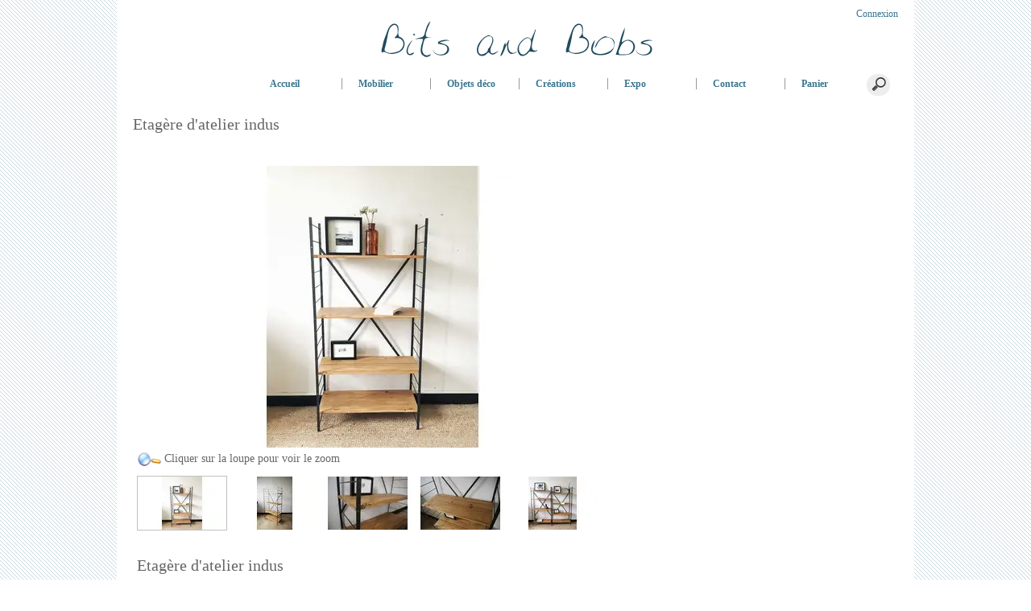

--- FILE ---
content_type: text/html; charset=UTF-8
request_url: https://www.bitsandbobs.fr/Etagere-d-atelier-indus-cbaaaaoDa.asp
body_size: 11887
content:
<!doctype html>
<html lang="fr" dir="ltr">
<head>
<meta charset="utf-8"/>
<meta http-equiv="Content-Type" content="text/html; charset=utf-8"/>
<meta name="verify-v1" content="8X_d0dSD1AwBq4KihmxlWA4FMd2BQX4xpjoPfl17Bn4"/>
<meta name="google-site-verification" content="8X_d0dSD1AwBq4KihmxlWA4FMd2BQX4xpjoPfl17Bn4"/>
<title>Etag&#232;re d&#39;atelier indus</title>
<meta name="DESCRIPTION" content="Etag&#232;re d&#39;atelier indus,Vente en ligne d&#39;objets et mobilier vintage, cr&#233;ations handmade, d&#233;coration d&#39;int&#233;rieur"/>
<meta name="KEYWORDS" content="Etag&#232;re d&#39;atelier indus,Bits and Bobs - Bitsandbobs - Brocante - Brocante en ligne &#8211; e-brocante - caen &#8211; cl&#233;cy - clecy - vintage - scandinave - r&#233;tro - recycler - r&#233;nover - restaurer - ancien - chiner - chin&#233; &#8211; chiner en ligne - bibelot - objet - d&#233;co &#8211; d&#233;co vintage - s&#233;lection - collection - antiquit&#233; - design - mobilier - meubles - lampes - luminaires - d&#233;tournement - int&#233;rieur - d&#233;tourn&#233; - &#233;cologique - tr&#233;sor - maison - souvenir - pass&#233; - rotin - rattan - osier - bambou - su&#233;dois - nordique - british - anglais - shabby - chic - shabby chic - fleur - floral - laine - palette - bois - led - filament - edison - origami - industriel - loft - commode - lit - table - armoire - &#233;tag&#232;re - cr&#233;ation - restaur&#233; - jouets anciens - vieux - vaisselle - chevet - patin&#233; - patine - ancienne - dame jeanne - bocaux - Console - Table d&#39;appoint - Table basse - Desserte - Table de salle &#224; manger - Table gigogne - Table de chevet - Armoire - Meuble bar - Biblioth&#232;que - Buffet &#8211; Coffre - Malle - Caisse de rangement - Commode - Chiffonnier - Enfilade - &#201;tabli - &#201;tag&#232;res - Escabeau - Meuble de m&#233;tier - Comptoir - Travailleuse - Couturi&#232;re - Vitrine - Bureau - Coiffeuse - Meuble secr&#233;taire - Fauteuil - Chauffeuse - Rocking-chair - Banc - Canap&#233; - Banquette - Chaise &#8211; Tabouret - Pouf - Ottoman - Lampe de table - Lampe articul&#233;e - Jielde - Lampe - Applique - Suspension - Plafonnier - Lustre - Lampadaire - Projecteur - Barbier - Triptyque - Biseaut&#233; &#8211; Rotin - Soleil - Sorci&#232;re - V&#233;nitien - Art D&#233;co - Scandinave - Cloche - Globe de mari&#233;e &#8211; Bocal - Flacon - Siphon - Cendrier - Dame-jeanne - Bonbonne - Fronton - Porte ancienne - Juju hat - Paravent &#8211; Plaque - Enseigne - Lettre - Horloge - Pendule - Vase - C&#233;ramique - Ventilateur - Assiettes &#8211; Bol - Mug - Tasse - Balance ancienne &#8211; Bouteille - Carafe - Pichet - Bonbonni&#232;re - Bougeoir - Chandelier &#8211; Coupelle - Ramequin - Coquetier - Plateau - Plat - Saladier - Pot en c&#233;ramique - Seau &#224; glace &#8211; Th&#233;i&#232;re - Cafeti&#232;re - Bouilloire - Verre - Globe terrestre - Carte g&#233;ographique - Machine &#224; &#233;crire - vintage - Maquette - Objet de curiosit&#233; &#8211; Cabinet de curiosit&#233;s- Panier - Corbeille &#224; papier - Pat&#232;re - Portemanteau &#8211; Perroquet - Porte-bouteille - Porte-parapluie - Porte-revue - Porte-vinyle - Valise - Bo&#238;te &#224; chapeau - Mobilier de jardin &#8211; Berceau - Couffin - Lit - Bureau - pupitre - Coffre de rangement - Cheval &#224; bascule - Jouet ancien - Tableau &#8211; Tricycle &#8211; Trottinette -"/>
<meta name="ABSTRACT" content="Etag&#232;re d&#39;atelier indus,Vente en ligne d&#39;objets et mobilier vintage, cr&#233;ations handmade, d&#233;coration d&#39;int&#233;rieur"/>
<meta name="AUTHOR" content="www.kingeshop.com"/>
<meta name="COPYRIGHT" content="Copyright (c) by KingEshop"/>
<meta name="language" content="fr"/>
<meta name="ROBOTS" content="INDEX, FOLLOW"/>
<meta name="REVISIT-AFTER" content="1 DAYS"/>
<meta name="IDENTIFIER-URL" content="https://www.bitsandbobs.fr"/>
<meta name="SUBJECT" content="Etag&#232;re d&#39;atelier indus,Vente en ligne d&#39;objets et mobilier vintage, cr&#233;ations handmade, d&#233;coration d&#39;int&#233;rieur"/>
<meta name="PUBLISHER" content="KingEshop - Copyright by https://www.kingeshop.com"/>
<meta name="LOCATION" content="France,FRANCE"/>
<meta name="RATING" content="GENERAL"/>
<meta name="GENERATOR" content="KingEshop - Copyright by https://www.kingeshop.com"/>
<meta name="RESOURCE-TYPE" content="DOCUMENT"/>
<meta name="DISTRIBUTION" content="GLOBAL"/>
<meta name="viewport" content="width=device-width,minimum-scale=1.0,maximum-scale=5.0,user-scalable=yes" />


<script src="scr_grl/_client_jquery_tout_2021_04_13.js"></script>

<link rel="stylesheet" href="css_grl/S0091-01.ltr.a9236e60e6e31f0534486c374e69de5c.css?xxx=43b28c9316fe0b98820e813db83773bd" type="text/css" media="screen" />

<script type="text/javascript">
document.cookie = "uno=8f66eea5de5349e2a536e80511e93a99";
var global_xShowHistory_alert_history_vide               = 'Aucun produit n&#42892;a &#233;t&#233; encore visit&#233;';
var global_xShowCart_url_cart                            = 'https://www.bitsandbobs.fr/Panier-d-achat-ceaaaaoDa.asp';
var global_cfg_categories_xxx_gauche_horizontal_droite   = 2;
var global_dir                                           = 'ltr';
var global_xCheckCommentsForm_alert_no                   = 'SVP, &#233;crivez un commentaire';
var global_xCheckCommentsForm_alert_yes                  = 'Votre commentaire sera visible prochainement. Merci.';
var global_window_width                                  = $(window).width();
var global_modeleid                                      = 'S0091-01';
var global_cfg_nombre_colonnes_pied                      = 1;
var global_alert_svp_attendez                            = 'SVP, attendez';
var global_xShowHideCommentsProduct_text_1               = 'Lire ou &#233;crire un commentaire';
var global_xShowHideCommentsProduct_text_2               = 'Masquer les commentaires';
var global_xCheckOut_alert_1                             = 'La quantit&#233; doit &#234;tre &#233;gale &#224; 1'
var global_xCheckOut_alert_2                             = 'Vous devez choisir une quantit&#233; entre 1 et'
</script>
<script type="text/javascript" src="scr_grl/_client_javascript_a_head_2019_11_01.js"></script>
<script>
var lista_visitas_new = '1';
function ImagenGrandeZoom_new(src_grande,src_zoom,visita){
	if(document.getElementById('img_mini1')) document.getElementById('img_mini1').style.border = '1px solid white';
	if(document.getElementById('img_mini2')) document.getElementById('img_mini2').style.border = '1px solid white';
	if(document.getElementById('img_mini3')) document.getElementById('img_mini3').style.border = '1px solid white';
	if(document.getElementById('img_mini4')) document.getElementById('img_mini4').style.border = '1px solid white';
	if(document.getElementById('img_mini5')) document.getElementById('img_mini5').style.border = '1px solid white';
	if(document.getElementById('img_grande')){
		if(document.getElementById('img_zoom')){
			document.getElementById('div_lupa').style.left = l_div_grande + (parseInt(document.getElementById('div_grande').style.width)/2) - (parseInt(document.getElementById('div_lupa').style.width)/2) + 'px';
			document.getElementById('div_lupa').style.top  = t_div_grande + (parseInt(document.getElementById('div_grande').style.height)/2) - (parseInt(document.getElementById('div_lupa').style.height)/2) + 'px';
		}
		document.getElementById('img_grande').src = src_grande;
		if(document.getElementById('img_zoom')){
			document.getElementById('img_zoom').style.marginLeft = (-1 * ((parseInt(document.getElementById('img_zoom').style.width)/2) - (parseInt(document.getElementById('div_zoom').style.width)/2) ))  + 'px';
			document.getElementById('img_zoom').style.marginTop  = (-1 * ((parseInt(document.getElementById('img_zoom').style.height)/2) - (parseInt(document.getElementById('div_zoom').style.height)/2) ))  + 'px';
			if(lista_visitas_new.indexOf(visita) == -1 && document.getElementById('div_zoom').style.display == 'block'){
				document.getElementById('div_reloj').style.display = 'block';
			}
			if(document.getElementById('div_reloj').style.display == 'block'){
				let miurl  = src_zoom ;
				let intexp = false;
				let image1 = PreCargarImagen(miurl);
				image1.onload = function(){
					document.getElementById('img_zoom').src 			= miurl;
					document.getElementById('div_reloj').style.display	= 'none';
				};
			}
			else{
				document.getElementById('img_zoom').src 				= src_zoom;
			}
			lista_visitas_new += visita;
		}
	}
}
</script>
<style type="text/css">
<!--

#x1_left,#x1_right {display:none;}


@media screen and (min-width: 1px) and (max-width: 850px)
{
html, body {width:auto;margin:auto;padding:auto;height:100% !important;}
img, table, td, blockquote, code, pre, textarea, input, iframe, object, embed, video {max-width:100% !important;}
img { height: auto !important; width: auto !important; -webkit-box-sizing: border-box; -moz-box-sizing: border-box;}
textarea, table, td, th, code, pre, samp {word-wrap: break-word;-webkit-hyphens:auto;-moz-hyphens:auto;hyphens:auto;}
code, pre, samp {white-space:pre-wrap;}

div:not(.x_tiny), img, ul, li, input {position:static !important;top:auto !important;bottom:auto !important;left:auto !important;right:auto !important;}
#x0_container, #x1_head, #x1_left, #x1_right, #x1_center, #x1_head div, #x1_left div, #x1_right div, #x1_message_js_categories, #x1_center div {height:auto !important;width:auto !important;}
#x1_foot, #x1_foot div {width:auto !important;}
body {background-image:none;}
#x0_container:after {content:"";display:block;clear:both;}

#x1_head {float:none;}
#x1_head .x2_shadowl, #x1_head .x2_shadowr, #x2_slogan, #x1_head #x2_search {display:none;}
#x2_banner img {vertical-align:bottom;}
#x2_banner img {min-width:990px !important;}
#x2_banner {overflow:hidden;}
#x2_logo {position:absolute !important;top:35px !important;left:5px !important;}
#x1_head .x2_navig ul {margin-top:0px;margin-right:0px;margin-bottom:0px;}
#x1_head .x2_navig:after {content:"";display:block;clear:both;}
#x1_head .x2_navig ul:after {content:"";display:block;clear:both;}
#x1_head:after {content:"";display:block;clear:both;}


#x1_head #x2_menu_mobile {position:absolute !important;top:0px !important;right:10px !important;display:block !important;width:70px !important;height:35px !important;padding:0px;background-color:#FFFFFF;background-image:none;border:1px solid #006A9D;-webkit-border-radius:7px;-moz-border-radius:7px;border-radius:7px;}
#x1_head #x2_menu_mobile .x3_menu, #x1_head #x2_menu_mobile .x3_products,#x1_head #x2_menu_mobile .x3_cart {display:none;}
#x1_head #x2_menu_mobile div {float:left;width:30px !important;margin:4px 0px 0px 3px;}
#x1_head #x2_menu_mobile img {vertical-align:bottom;cursor:pointer;}
#x1_head #x2_menu_mobile {display:none !important;}


#x2_search .x3_submit {display:none;}
#x2_search div {margin:0px;text-align:center;background-color:#006A9D;border-top:1px solid #006A9D;border-bottom:1px solid #006A9D;}
#x2_search input {width:73% !important;height:30px !important;-webkit-border-radius:7px;-moz-border-radius:7px;border-radius:7px;margin:3px 6px 3px 2px;padding:0px 2px 0px 5px;background:#FFFFFF;font-size:17px;border:1px solid #006A9D;}
#x2_search img {display:inline !important;vertical-align:bottom;margin:3px 1px 3px 0px;border-width:0px;cursor:pointer;}

#x1_right, .x2_liens_histo,#x1_right .x2_titre1 {display:none;}
#x1_right {float:none;margin-left:165px;margin-right:5px;}
#x1_right ul li {clear:none !important;}
#x1_right, #x1_right .x2_liens_histo, #x1_right .x2_liens_histo ul, #x1_right .x2_liens_histo ul li, #x1_right .x2_liens_histo ul li a, #x1_right .x2_liens_histo .x3_supprimer, #x1_right .x2_titre1, #x1_right .x2_titre1 h2, #x2_links_right, #x2_links_right, #x2_links_right li {background-image:none;}

#x1_center {float:none;margin:20px 15px 15px 175px;word-wrap:break-word;}
#x1_center div {float:none !important;background:transparent !important;margin-top:5px;}
#x1_center:after {content:"";display:block;clear:both;}
#x1_center .x2_static:after {content:"";display:block;clear:both;width:95% !important;}
#x1_center .x2_static img {display:none;float:left;margin-top:10px !important;margin-right:10px !important;margin-bottom:10px !important;margin-left:0px !important;}
#x1_center .x2_static .showimg {display:block;}
#x1_center .x2_static .no_mobile {display:none;}

#slides {display:none !important;}

#x1_center .x2_produit .x3_photo {float:left !important; border:1px solid black;}
#x1_center .x2_produit .x3_photo .img_video {display:none;}
#x1_center .x2_produit .x3_nom {margin:10px 10px 0px 205px;white-space:normal;overflow:visible;}
#x1_center .x2_produit .x3_prix {margin:10px 10px 0px 205px;white-space:normal;overflow:visible;}
#x1_center .x2_produit .x3_special {margin:10px 10px 0px 205px;white-space:normal;overflow:visible;text-align:left;}

#x1_center .x2_titre1 {height:26px !important;white-space:nowrap;overflow:hidden;}
#x1_center .x2_titre1 .x3_titre_fleches {display:none;}
#x1_center .x2_titre1 .x3_centre_entete, #x1_center .x2_titre1 .x3_centre_entete .x4_legende, #x1_center .x2_titre1 .x3_centre_entete .x4_fleche_sg, #x1_center .x2_titre1 .x3_centre_entete .x4_fleche_dg, #x1_center .x2_titre1 .x3_centre_entete .x4_pages, #x1_center .x2_titre1 .x3_centre_entete .x4_fleche_sd, #x1_center .x2_titre1 .x3_centre_entete .x4_fleche_dd {float:right !important;}

#x1_center #x2_details {margin:0px;border:0px solid white;min-width:200px;}
#x1_center #x2_details .x3_back_print_qty_price_pay .x4_print {display:none;}
#x1_center #x2_details .x3_back_print_qty_price_pay .x4_back {display:none;}
#x1_center #x2_video {margin:0px;border:0px solid white;min-width:200px;}
#x1_center #x2_details #lupa_y_mensaje, #x1_center #x2_details .x3_envoyer, #x1_center #x2_details .x3_textqte {display:none;}
#x1_center #x2_details #lista_mini img {width:17% !important;}
#x1_center #x2_details .x3_description p {float:none;height:auto !important;width:auto !important;border:0px solid green !important;}
#x1_center #x2_details #linea_details:after {content:"";display:block;clear:both;}
#x1_center #x2_details #div_form select, #x1_center #x2_details #div_form textarea, #x1_center #x2_details #div_form input   {float:none !important;}
#x1_center  #x2_details .x3_portrait, #x1_center  #lista_mini .x3_portrait {max-width:350px !important;margin-left:10% !important;}

#div_comm div {border:1px solid white;}

#x1_center #x2_titre_facture {display:none;}
#x1_foot, #x1_foot .x2_liens, #x1_foot .x2_signature, #x1_foot .x2_signature h3 {float:none;clear:none;height:auto !important;}
#x1_foot  {background-image:none;background-color:#006A9D;}
#x1_foot a {font-size:15px !important;line-height:35px;font-weight:normal;white-space:nowrap;color:#FFFFFF !important;}
#x1_foot .x2_signature {height:50px !important;background-color:black !important;margin:10px 0px 0px 0px;}
#x1_foot .x2_signature h3 {display:inline;}
#x1_foot .x2_signature h3 a {color:white !important;font-size:17px !important;line-height:35px;}

#x1_foot .x2_static {display:none !important;}
#x2_cart {width:100%;margin:0;}
#x2_cart thead {display:none;}
#x2_cart tfoot tr:nth-child(1) {display:-webkit-box;display:-webkit-flex;display:-ms-flexbox;display:flex;-webkit-flex-wrap:wrap;-ms-flex-wrap:wrap;flex-wrap:wrap;-webkit-box-pack:end;-webkit-justify-content:flex-end;-ms-flex-pack:end;justify-content:flex-end;}
#x2_cart tfoot tr:nth-child(1) td {margin-top:20px;}
#x2_cart tfoot tr:nth-child(2) {display:-webkit-box;display:-webkit-flex;display:-ms-flexbox;display:flex;-webkit-flex-wrap:nowrap;-ms-flex-wrap:nowrap;flex-wrap:nowrap;-webkit-box-pack:end;-webkit-justify-content:flex-end;-ms-flex-pack:end;justify-content:flex-end;}
#x2_cart tfoot tr:nth-child(2) td input {margin:0px;}
#x2_cart tfoot tr:nth-child(2) td:nth-child(2) {display:none;}
#x2_cart tbody .x3_cart_line_even {background:#ffffff !important;}
#x2_cart tbody .x3_cart_line_odd {background:#f0f0f0 !important;}
#x2_cart tbody .x3_cart_line_odd:first-child {-moz-border-radius:6px 6px 0px 0px;-webkit-border-radius:6px 6px 0px 0px;border-radius:6px 6px 0px 0px;}
#x2_cart tbody tr {display:-webkit-box;display:-webkit-flex;display:-ms-flexbox;display:flex;-webkit-flex-wrap:wrap;-ms-flex-wrap:wrap;flex-wrap:wrap;-webkit-box-pack:end;-webkit-justify-content:flex-end;-ms-flex-pack:end;justify-content:flex-end;}
#x2_cart tbody tr td:nth-child(1) {width:20% !important;max-width:20% !important;display:block;float:left;}
#x2_cart tbody tr td:nth-child(2) {width:42% !important;max-width:42% !important;display:block;float:left;}
#x2_cart tbody tr td:nth-child(3) {width:22% !important;max-width:22% !important;display:block;float:left;}
#x2_cart tbody tr td:nth-child(4) {width:95% !important;max-width:95% !important;display:block;float:left;}
#x2_cart tbody tr td:nth-child(5) {width:20% !important;max-width:20% !important;padding-top:15px !important;display:block;float:left;}
#x2_cart tbody tr td:nth-child(6) {width:35px !important;max-width:35px !important;padding-top:0px !important;display:block;float:left;}
#x2_cart tbody tr td:nth-child(7) {width:45px !important;max-width:45px !important;padding-top:5px !important;display:block;float:left;}
#x2_cart tbody tr td:nth-child(8) {width:auto;padding-top:15px !important;display:block;float:left;}
#x2_cart tbody tr td:nth-child(9) {width:auto !important;display:block;float:left;}
#x2_cart tbody tr td:nth-child(9) div {margin-right:10px;}
#x2_cart tbody tr.x3_custom_text td:nth-child(1) {width:95% !important;max-width:95% !important;display:block;float:left;}

#x0_container {background-image:none;background-color:white;}

#x2_banner {background-image:none !important;text-align:center;padding:8px 0px 11px 0px;font-size:20px;color:#FFFFFF;font-weight:normal;font-family:Courier New;font-variant:small-caps;background-color:#006A9D;border-top:1px solid #FFFFFF;}
#x2_banner span {display:inline !important;}
#x2_banner img {display:none;}
#x2_logo {display:none;}

#x1_head #x2_menu_mobile {position:static !important;top:auto !important;right:auto !important;display:block !important;width:auto !important;height:auto !important;padding:0px;background-color:transparent;background-image:none;border-width:0px;-webkit-border-radius:0px;-moz-border-radius:0px;border-radius:0px;}
#x1_head #x2_menu_mobile .x3_menu, #x1_head #x2_menu_mobile .x3_products,#x1_head #x2_menu_mobile .x3_cart {display:block;}
#x1_head #x2_menu_mobile div {border-width:0px;float:none;width:auto !important;margin:0px;}
#x1_head #x2_menu_mobile img {vertical-align:bottom;cursor:pointer;}


#x1_head #x2_menu_mobile {display:block !important;clear:none;float:none;width:auto;height:40px;margin:0px;padding:0px;display:block;background-image:none;text-decoration:none;font-weight:bold;font-size:15px;line-height:40px;font-variant:small-caps;text-align:left;border-width:0px;cursor:pointer;border-top:1px solid #006A9D;border-bottom:1px solid #006A9D;background-color:#FFFFFF;}
#x1_head #x2_menu_mobile:after {content:"";display:block;clear:both;}
#x1_head #x2_menu_mobile div {text-align:center;float:left;}
#x1_head #x2_menu_mobile .x3_menu {width:30% !important;min-height:35px !important;background-color:#FFFFFF;color:#006A9D;border-right:1px solid #FFFFFF;}
#x1_head #x2_menu_mobile .x3_products {width:40% !important;min-height:35px !important;background-color:#FFFFFF;color:#006A9D;border-right:1px solid #FFFFFF;}
#x1_head #x2_menu_mobile .x3_history {width:25% !important;background-color:#FFFFFF;border-right:1px solid #FFFFFF;}
#x1_head #x2_menu_mobile .x3_search {width:25% !important;background-color:#FFFFFF;border-right:1px solid #FFFFFF;}
#x1_head #x2_menu_mobile .x3_cart {width:25% !important;background-color:#FFFFFF;border-right:1px solid #FFFFFF;}
#x1_head #x2_menu_mobile img {vertical-align:bottom;margin:0px 0px 4px 0px;}
#x1_head #x2_menu_mobile .x3_articles {display:none;}
#x1_head #x2_menu_mobile .x3_history {display:none;}
#x1_head #x2_menu_mobile .x3_search {display:none;}


#x1_head .x2_navig {display:none;background-image:none;clear:none !important;float:none !important;width:auto !important;height:auto !important;margin:0px !important;background-color:transparent !important;background-image:none !important;border-width:0px !important;}
#x1_head .x2_navig ul {clear:none !important;float:none !important;width:auto !important;height:auto !important;margin:0px !important;padding:0px !important;list-style:none !important;background-color:transparent !important;background-image:none !important;border-width:0px !important;}
#x1_head .x2_navig ul li {clear:none !important;float:none !important;width:auto !important;height:40px !important;margin:0px !important;padding:0px !important;background-color:#FFFFFF !important;background-image:none !important;border-width:0px !important;border-bottom:1px solid #006A9D !important;}
#x1_head .x2_navig ul li a {clear:none !important;float:none !important;width:auto !important;height:40px !important;margin:0px !important;padding:0px 0px 0px 30px !important;display:block !important;background-color:transparent !important;background-image:none !important;text-decoration:none !important;color:#006A9D !important;font-weight:bold !important;font-size:17px !important;line-height:40px !important;font-variant:small-caps !important;text-align:left !important;border-width:0px !important;}
#x1_head .x2_navig ul .xx_panier {display:none;}

#x1_right ,#x1_right_x2_titre1_histo ,#x1_right_x2_liens_histo ,#x2_links_right {display:none;background-image:none;clear:none !important;float:none !important;width:auto !important;height:auto !important;margin:0px !important;background-color:transparent !important;background-image:none !important;border-width:0px !important;}
#x1_right_x2_titre1_histo {clear:none !important;float:none !important;width:auto !important;height:auto !important;margin:0px !important;padding:0px !important;list-style:none !important;background-color:transparent !important;background-image:none !important;border-width:0px !important;}
#x1_right_x2_titre1_histo h2 {clear:none !important;float:none !important;width:auto !important;height:40px !important;margin:0px !important;padding:0px 0px 0px 30px !important;background-color:#FFFFFF !important;background-image:none !important;border-width:0px !important;border-bottom:1px solid #006A9D !important;color:#006A9D !important;font-weight:bold !important;font-size:17px !important;line-height:40px !important;text-align:left !important;}
#x1_right_x2_liens_histo ul {clear:none !important;float:none !important;width:auto !important;height:auto !important;margin:0px !important;padding:0px !important;list-style:none !important;background-color:transparent !important;background-image:none !important;border-width:0px !important;}
#x1_right_x2_liens_histo ul li {clear:none !important;float:none !important;width:auto !important;height:auto !important;margin:0px !important;padding:0px !important;background-color:#FFFFFF !important;background-image:none !important;border-width:0px !important;border-bottom:1px solid #006A9D !important;}
#x1_right_x2_liens_histo ul li a {clear:none !important;float:none !important;width:auto !important;height:auto !important;margin:0px !important;padding:0px 0px 0px 30px !important;display:block !important;background-color:transparent !important;background-image:none !important;text-decoration:none !important;color:#006A9D !important;font-weight:normal !important;font-size:17px !important;line-height:40px !important;font-variant:small-caps !important;text-align:left !important;border-width:0px !important;}
#x1_right_x2_liens_histo .x3_supprimer {background-color:#FFFFFF !important;border-bottom:1px solid #FFFFFF !important;}
#x1_right_x2_liens_histo .x3_supprimer a {color:#FF0000 !important;font-weight:bold !important;}
#x2_links_right {clear:none !important;float:none !important;width:auto !important;height:auto !important;margin:0px !important;padding:0px !important;list-style:none !important;background-color:transparent !important;background-image:none !important;border-width:0px !important;}
#x2_links_right li {clear:none !important;float:none !important;width:auto !important;min-height:40px !important;margin:0px !important;padding:0px !important;background-color:#FFFFFF !important;background-image:none !important;border-width:0px !important;border-bottom:1px solid #FFFFFF !important;}
#x2_links_right li a {clear:none !important;float:none !important;width:auto !important;height:auto !important;margin:0px !important;padding:0px 0px 0px 30px !important;display:block !important;background-color:transparent !important;background-image:none !important;text-decoration:none !important;color:#006A9D !important;font-weight:normal !important;font-size:15px !important;line-height:35px !important;text-align:left !important;border-width:0px !important;}

#x1_left {display:none;background-image:none;clear:none !important;float:none !important;width:auto !important;height:auto !important;margin:0px !important;background-color:transparent !important;background-image:none !important;border-width:0px !important;}
#x1_left ul {clear:none !important;float:none !important;width:auto !important;height:auto !important;margin:0px !important;padding:0px !important;list-style:none !important;background-color:transparent !important;background-image:none !important;border-width:0px !important;}
#x1_left ul li {clear:none !important;float:none !important;width:auto !important;height:40px !important;margin:0px !important;padding:0px !important;background-color:#FFFFFF !important;background-image:none !important;border-width:0px !important;border-bottom:1px solid #FFFFFF !important;}
#x1_left ul li a {clear:none !important;float:none !important;width:auto !important;height:40px !important;margin:0px !important;padding:0px 0px 0px 30px !important;display:block !important;background-color:transparent !important;background-image:none !important;text-decoration:none !important;color:#006A9D !important;font-weight:bold !important;font-size:17px !important;line-height:40px !important;font-variant:small-caps !important;text-align:left !important;border-width:0px !important;}

#x2_search .x3_submit {display:none;}
#x2_search div {margin:0px;text-align:center;background-color:#006A9D;border-top:1px solid #006A9D;border-bottom:1px solid #006A9D;}
#x2_search input {width:73% !important;height:30px !important;-webkit-border-radius:7px;-moz-border-radius:7px;border-radius:7px;margin:5px 3px 6px 2px;padding:0px 2px 0px 5px;background:#FFFFFF;font-size:17px;border:1px solid #006A9D;}
#x2_search img {display:inline !important;vertical-align:bottom;margin:0px 0px 5px 0px;border-width:0px;cursor:pointer;}

#x1_center {margin-left:15px;}
#x1_center .x2_produit,#x1_center .x2_produit .x3_photo {margin-left:0px;margin-right:0px;}
#x1_center .x2_produit .x3_photo {width:34% !important;}
#x1_center .x2_produit .x3_nom, #x1_center .x2_produit .x3_prix, #x1_center .x2_produit .x3_special {margin-left:38%;margin-right:0px;}
#x1_center .x2_produit .x3_prix, #x1_center .x2_produit .x3_special {font-size:15px;}
#x1_center .x2_titre1 .x3_centre_entete .x4_pages a {margin-left:4px;margin-right:4px;font-size:15px;}
#x1_center .x2_titre1 .x3_centre_entete .x4_fleche_sg, #x1_center .x2_titre1 .x3_centre_entete .x4_fleche_dg, #x1_center .x2_titre1 .x3_centre_entete .x4_fleche_sd, #x1_center .x2_titre1 .x3_centre_entete .x4_fleche_dd {margin-right:8px;}

#x1_center  #x2_details .x3_description p, #x1_center  #x2_details #div_comm div, #x1_center  #x2_details #div_form div {font-size:15px !important;}
#x1_center  #x2_recommended_title {margin-left:0px}

}

@media screen and (min-width:1px) and (max-width:600px)
{
#x1_center .x2_sitemap {margin-left:0px;margin-right:0px;padding-left:0px;padding-right:0px;}
#x1_center .x2_sitemap tr * {padding-left:0px !important;padding-right:0px !important;}
#x1_center .x2_sitemap .x3_tree ul li:last-child:before {background:transparent;}
}

 -->
</style>

</head>
<body onload="xSiteNoFrames();">
<div id="x0_container">

	<!-- BLOCK HEAD (start) -->
	<div id="x1_head">

		<div id="x2_banner">
			<span style="display:none;">Bits and Bobs</span>
		</div>

		<div id="x2_logo">
			<a href="https://www.bitsandbobs.fr/Accueil-ccbaaaaaa.asp"><img style="position:absolute;top:3px;left:295px;right:auto;border:0px solid white;" src="img_tem/www.bitsandbobs.fr_logo.gif" alt="www.bitsandbobs.fr" /></a>
		</div>

		<div class="x2_shadowl">
		</div>

		<div class="x2_shadowr">
		</div>

		<div id="x2_menu_mobile" style="display:none">
			<div class="x3_menu" onclick="xShowNavigArticles();">Menu</div>
			<div class="x3_products" onclick="xShowCategories();">Produits</div>
			<div class="x3_articles"><img class="lazy" src="[data-uri]" data-src="img_grl/all_articles.png" onclick="xShowNavigArticles();" alt="" /></div>
			<div class="x3_history"><img class="lazy" src="[data-uri]" data-src="img_grl/all_history.png" onclick="xShowHistory();" alt="" /></div>
			<div class="x3_search"><img class="lazy" src="[data-uri]" data-src="img_grl/all_loupe2.png" onclick="xShowSearch();" alt="" /></div>
			<div class="x3_cart"><img class="lazy" src="[data-uri]" data-src="img_grl/all_cart.png" onclick="xShowCart();" alt="" /></div>
		</div>

		<div id="x2_langues">
			<a id="x3_connexion" style="text-decoration:none;cursor:pointer;" href="https://www.bitsandbobs.fr/Login-cgaaaaaaa.asp">
			&nbsp;Connexion
			</a>
		</div>

		<div id="x2_search">
			<input type="text" id="v1_fake" name="v1_fake" value="" maxlength="100"   onkeyup="    if(event.keyCode == 13 && this.value.replace(/ /g,'') != '') {location.href = 'https://www.bitsandbobs.fr/Resultat-de-la-recherche-cbaaaaaaa.asp?v1=' + encodeURIComponent(glo_Encode(this.value));}; "/>
			<div onclick=" if($('#v1_fake').val().replace(/ /g,'') != '') {location.href = 'https://www.bitsandbobs.fr/Resultat-de-la-recherche-cbaaaaaaa.asp?v1=' + encodeURIComponent(glo_Encode($('#v1_fake').val()));};"></div>
		</div>
	</div>
	<!-- BLOCK HEAD (end) -->


	<!-- BLOCK LEFT COLUMN (start) -->
	 <div id="x1_left">
		<ul id="x2_links_left">
			<li id="cat-1-0"><a href="https://www.bitsandbobs.fr/Mobilier-cbbaaaaaa.asp"><span></span><span></span><span>Mobilier</span><span></span><span></span></a></li>
			<li id="cat-2-0"><a href="https://www.bitsandbobs.fr/Objets-deco-cbcaaaaaa.asp"><span></span><span></span><span>Objets d&#233;co</span><span></span><span></span></a></li>
			<li id="cat-3-0"><a href="https://www.bitsandbobs.fr/Creations-cbdaaaaaa.asp"><span></span><span></span><span>Cr&#233;ations</span><span></span><span></span></a></li>
			<li id="cat-4-0"><a href="https://www.bitsandbobs.fr/Expo-cbeaaaaaa.asp"><span></span><span></span><span>Expo</span><span></span><span></span></a></li>
		</ul>
	</div>
	<!-- BLOCK LEFT COLUMN (end) -->


	<!-- BLOCK RIGHT COLUMN (start) -->
	<div id="x1_right">
		<ul id="x2_links_right">
			<li id="pag-2-1"><a href="https://www.bitsandbobs.fr/Accueil-ccbaaaaaa.asp" title="Bits and Bobs - Brocante en ligne">Accueil</a></li>
			<li id="pag-5-1"><a href="https://www.bitsandbobs.fr/Plan-du-site-ccfaaaaaa.asp" title="Bits and Bobs - Plan du site">Plan du site</a></li>
			<li id="pag-5-2"><a href="https://www.bitsandbobs.fr/Conditions-generales-de-vente-ccgaaaaaa.asp" title="Bits and Bobs - Conditions g&#233;n&#233;rales de vente">Conditions g&#233;n&#233;rales de vente</a></li>
			<li id="pag-5-3"><a href="https://www.bitsandbobs.fr/Mentions-legales-ccdaaaaaa.asp" title="Bits and Bobs - Mentions l&#233;gales">Mentions l&#233;gales</a></li>
			<li id="pag-6-1"><a href="https://www.bitsandbobs.fr/Contact-cceaaaaaa.asp" title="Bits and Bobs - Contact">Contact</a></li>
			<li id="pag-6-2"><a href="https://www.bitsandbobs.fr/Panier-cccaaaaaa.asp" title="Bits and Bobs - Panier">Panier</a></li>
		</ul>
	</div>
	<!-- BLOCK RIGHT COLUMN (end) -->


	<!-- BLOCK PAGE CENTER (start) -->
	<div id="x1_center">


<!-- schema Start -->
<div itemscope="itemscope" itemtype="http://schema.org/Product">
<!-- schema Start -->

		<div id="x2_details_title">
		 	<h1><span itemprop="name">Etag&#232;re d&#39;atelier indus</span></h1>
		</div>

		<div id="x2_details">
		<form id="Form_detail" action="https://www.bitsandbobs.fr/Ajouter-Etagere-d-atelier-indus-ceaaaaoDa.asp" method="post" style="margin:0px;padding:0px;">
			<input type="hidden" name="v2" value="ajouter" />

			<!-- ZOOM - Comienzo -->
			<div class="x3_photo" id="div_grande" style="clear:both;width:585px;height:350px;margin:5px 5px 5px 5px;padding:0px;overflow:hidden;" onmousemove="xdocument_onmousemove(event);">

				<img id="img_grande" itemprop="image" style="width:585px;height:350px;border:0px solid white;" class="lazy" src="[data-uri]" data-src="img_pro/1057534/-757-G-1-nphjtjabcn.webp" alt="Etag&#232;re d&#39;atelier indus" title="Etag&#232;re d&#39;atelier indus">
			</div>

			<div id="lupa_y_mensaje" style="clear:both;width:585px;height:20px;margin:0px 5px 5px 5px;padding:0px;font-size:13px;line-height:18px;border:0px solid red;overflow:hidden;">
				<map name="circulo" id="circulo">
					<area shape="circle" coords="8,10,4" href="JavaScript:void(0);" onclick="comienzo(event,1);" alt="" />
					<area shape="circle" coords="15,10,4" href="JavaScript:void(0);" onclick="comienzo(event,2);" alt="" />
				</map>
				<img class="lazy" src="[data-uri]" data-src="img_grl/all_loupe.jpg" width="30" height="20" alt="" style="float:left;border:0px solid green;margin:0px;" usemap="#circulo" />
				<span style="float:left;font-family:verdana;font-size:14px;color:#666666;">&nbsp;Cliquer sur la loupe pour voir le zoom&nbsp;</span>
			</div>

			<div id="div_lupa" style="position:absolute;top:50px;left:50px;width:150px;height:150px;background:white;border:1px solid black;display:none;opacity:0.60;-ms-filter:progid:DXImageTransform.Microsoft.Alpha(opacity=50);filter:alpha(opacity=60);zoom:1;" onmousemove="xdocument_onmousemove(event);" onclick="fin();"></div>

			<div id="div_zoom" style="position:absolute;top:100px;left:800px;width:450px;height:450px;direction:ltr;overflow:hidden;display:none;border:0px solid red;" onmouseover="fin();">
				<img id="img_zoom" src="img_pro/1057534/-757-Z-1-nphjtjabcn.webp" style="width:1755px;height:1050px;margin-top:0px;margin-left:0px;" alt="" />
			</div>

			<div id="div_reloj" style="position:absolute;top:100px;left:800px;width:450px;height:450px;direction:ltr;overflow:hidden;display:none;border:1px solid #C1C1C1;" onmouseover="fin();">
				<img id="img_reloj" class="lazy" src="[data-uri]" data-src="img_grl/all_zoom_reloj.gif" style="width:450px;height:450px;margin-top:0px;margin-left:0px;" onmousemove="fin();" alt="" />
			</div>
			<!-- ZOOM - Fin -->

			<!-- MULTI FOTOS - Comienzo -->
			<div id="lista_mini" style="clear:both;width:585px;height:70px;margin:10px 5px 10px 5px;padding:0px;font-size:13px;line-height:18px;border:0px solid red;overflow:hidden;">
				<img id="img_mini1" class="lazy" src="[data-uri]" data-src="img_pro/1057534/-757-M-1-nphjtjabcn.webp" onclick="ImagenGrandeZoom_new('img_pro/1057534/-757-G-1-nphjtjabcn.webp','img_pro/1057534/-757-Z-1-nphjtjabcn.webp','1');this.style.border = '1px solid #C1C1C1';" style="width:110px;height:66px;margin-top:0px;margin-left:0px;cursor:pointer;border:1px solid #C1C1C1;" alt="">
				<img id="img_mini2" class="lazy" src="[data-uri]" data-src="img_pro/1057534/-757-M-2-nphjtjabcn.webp" onclick="ImagenGrandeZoom_new('img_pro/1057534/-757-G-2-nphjtjabcn.webp','img_pro/1057534/-757-Z-2-nphjtjabcn.webp','2');this.style.border = '1px solid #C1C1C1';" style="width:110px;height:66px;margin-top:0px;margin-left:0px;cursor:pointer;border:1px solid white;" alt="">
				<img id="img_mini3" class="lazy" src="[data-uri]" data-src="img_pro/1057534/-757-M-3-nphjtjabcn.webp" onclick="ImagenGrandeZoom_new('img_pro/1057534/-757-G-3-nphjtjabcn.webp','img_pro/1057534/-757-Z-3-nphjtjabcn.webp','3');this.style.border = '1px solid #C1C1C1';" style="width:110px;height:66px;margin-top:0px;margin-left:0px;cursor:pointer;border:1px solid white;" alt="">
				<img id="img_mini4" class="lazy" src="[data-uri]" data-src="img_pro/1057534/-757-M-4-nphjtjabcn.webp" onclick="ImagenGrandeZoom_new('img_pro/1057534/-757-G-4-nphjtjabcn.webp','img_pro/1057534/-757-Z-4-nphjtjabcn.webp','4');this.style.border = '1px solid #C1C1C1';" style="width:110px;height:66px;margin-top:0px;margin-left:0px;cursor:pointer;border:1px solid white;" alt="">
				<img id="img_mini5" class="lazy" src="[data-uri]" data-src="img_pro/1057534/-757-M-5-nphjtjabcn.webp" onclick="ImagenGrandeZoom_new('img_pro/1057534/-757-G-5-nphjtjabcn.webp','img_pro/1057534/-757-Z-5-nphjtjabcn.webp','5');this.style.border = '1px solid #C1C1C1';" style="width:110px;height:66px;margin-top:0px;margin-left:0px;cursor:pointer;border:1px solid white;" alt="">
			</div>
			<!-- MULTI FOTOS - Fin -->

			<div class="x3_name">
				Etag&#232;re d&#39;atelier indus
			</div>

			<div class="x3_code">
				R&#233;f&#233;rence : <span itemprop="sku">V5256</span>
			</div>

			<div class="x3_description">
				<span itemprop="description">
					&#201;tag&#232;re sur pieds, ann&#233;es 50.<br/><br/>Belle &#233;tag&#232;re d&#39;atelier restaur&#233;e chez Bits and Bobs. La structure m&#233;tallique a &#233;t&#233; ponc&#233;e puis cir&#233;e, les &#233;tag&#232;res remplac&#233;es, ponc&#233;es et vernies. On aime son c&#244;t&#233; vintage, style indus.<br/>En bon &#233;tat g&#233;n&#233;ral!<br/><br/>Une seconde &#233;tag&#232;re, similaire, est &#233;galement disponible.<br/><br/>Dimensions :<br/><br/>76 x 155 x 33 cm (L x H P)<br/><br/>Retrait sur place gratuit (14570 Cl&#233;cy) ou livraison &#224; Caen et alentours (20&#8364;).<br/>Livraison par transporteur en France : Devis sur demande, merci de nous contacter avant de commander.
				</span>
			</div>

			<div class="x3_availability">
				Produits disponibles : 0
			</div>

			<div class="x3_special">
				Vendu!
			</div>

			<div class="x3_back_print_qty_price_pay">
				<input type="button" class="x4_back" value="Retour" onclick="window.location='https://www.bitsandbobs.fr/Mobilier-cbbadaaaa.asp';" />
				<input type="button" class="x4_print" value="Imprimer" onclick="alert(glo_ParseUnicode('Si vous ne voyez pas la version imprimable de ce produit, vous devez d&#233;sactiver le filtre qui bloque les pop ups pour ce site')); window.open('https://www.bitsandbobs.fr/Etagere-d-atelier-indus-cZaaaaoDa.asp','','top=10,left=100,width=700,height=650,menubar=no,scrollbars=yes,statusbar=no');" />
			</div>

		</form>
		</div>

		<table id="x2_comment_product">
			<tr>
				<td>
					<div>
						&#201;valuation
						<img class="lazy" src="[data-uri]" data-src="img_grl/all_star_0.gif" alt="Aucune &#233;valuation" title="Aucune &#233;valuation" />
						Aucun commentaire
						<a id="lire_ecrire" href="JavaScript:xShowHideCommentsProduct();">Lire ou &#233;crire un commentaire</a>
					</div>
				</td>
			</tr>
		</table>
		<div id="x2_form_comment_product">
		<form id="mi_formulario" action="https://www.bitsandbobs.fr/new-comment-cbaaaaoDa.asp" method="post">
			<div>
				<input type="hidden" name="v7" value="ajouter_comm" />
			</div>
			<div>
				Ajouter un commentaire
			</div>
			<div>
				<span>Note</span>
				<input type="hidden" name="v2" value="" />
					<select name="v2_fake"  onfocus="this.style.background='#ffffff';"  ><option value="0" >Choisir</option><option value="2" >1- Mauvais</option><option value="4" >2- Correct</option><option value="6" >3- Bon</option><option value="8" >4- Tr&#232;s bon</option><option value="10" >5- Excellent</option></select>
			</div>
			<div>
				<span>Pseudo</span>
				<input type="hidden" name="v3" value="" />
				<input type="text" name="v3_fake" size="50" maxlength="15" value="" onfocus="this.style.background='#ffffff';" />
			</div>
			<div>
				<span>Email (facultatif)</span>
				<input type="hidden" name="v4" value="" />
				<input type="text" name="v4_fake" size="50" maxlength="150" value="" />
			</div>
			<div>
				<span>Commentaire</span>
				<input type="hidden" name="v5" value="" />
				<textarea cols="55" rows="7" name="v5_fake" onfocus="this.style.background='#ffffff';"></textarea>
			</div>
			<div>
				<span></span>
				<img class="lazy" src="[data-uri]" data-src="img_tem/e8ebaf2b48f4fa9106069d68cebe13fe.gif?0014544867" alt="" />
			</div>
			<div>
				<span>Copier l&#42892;image</span>
				<input type="hidden" name="v6" value="" />
				<input type="text" name="v6_fake" size="15" maxlength="15" value="" onfocus="this.style.background='#ffffff';" />
			</div>
			<div>
				<input type="button" value="Envoyer" onclick="this.value = glo_ParseUnicode(global_alert_svp_attendez);this.style.cursor='auto';document.forms['mi_formulario'].v2.value = glo_Encode(document.forms['mi_formulario'].v2_fake.value);document.forms['mi_formulario'].v2_fake.disabled = true;document.forms['mi_formulario'].v3.value = glo_Encode(document.forms['mi_formulario'].v3_fake.value);document.forms['mi_formulario'].v3_fake.disabled = true;document.forms['mi_formulario'].v4.value = glo_Encode(document.forms['mi_formulario'].v4_fake.value);document.forms['mi_formulario'].v4_fake.disabled = true;document.forms['mi_formulario'].v5.value = glo_Encode(document.forms['mi_formulario'].v5_fake.value);document.forms['mi_formulario'].v5_fake.disabled = true;document.forms['mi_formulario'].v6.value = glo_Encode(document.forms['mi_formulario'].v6_fake.value);document.forms['mi_formulario'].v6_fake.disabled = true;document.forms['mi_formulario'].submit();" />
			</div>
		</form>
		</div>
		<script type="text/javascript">
		<!--
		xShowHideCommentsProduct();
		-->
		</script>

<!-- schema End -->
</div>
<!-- schema End -->


	</div>
	<!-- BLOCK PAGE CENTER (end) -->


	<!-- BLOCK FOOT (start) -->
	<div id="x1_foot">
		<ul id="x2_signature">
			<li><a href="https://www.kingeshop.com/fr/" onclick="this.href += (this.href.includes('?') ? '&' : '?') + 'k3=clients-actuels&k6=' + encodeURIComponent(location.hostname + location.pathname)">Cr&#233;er boutique en ligne</a></li>
		</ul>
	</div>
	<!-- BLOCK FOOT (end) -->


</div>

<script type="text/javascript" src="scr_grl/_client_javascript_b_foot_2015_07_20.js"></script>
<script type="text/javascript">
<!--
if( $(window).width() > 850)
	{

	$(function(){

	});
	}
else
	{

	$(function(){

	});
	};


if($('#x2_links_head_top li a:not(.x3_current)').length > 0)
{
$('#x3_connexion').css('color',$('#x2_links_head_top li a:not(.x3_current)').css('color')).css('text-shadow', $('#x2_links_head_top li a:not(.x3_current)').css('text-shadow'));
}
else if( $('#x2_links_head_top').length == 1)
{
$('#x2_links_head_top').prepend('<li id="jeter_maintenant_par_jquery"><a href="#">222</a></li>');
$('#x3_connexion').css('color',$('#x2_links_head_top li a:not(.x3_current)').css('color')).css('text-shadow', $('#x2_links_head_top li a:not(.x3_current)').css('text-shadow'));
$('#jeter_maintenant_par_jquery').remove();
}
else if($('#x2_links_head_top').length == 0)
{
$('#x1_head').prepend('<ul id="x2_links_head_top"><li><a href="#">333</a></li></ul>');
$('#x3_connexion').css('color',$('#x2_links_head_top li a:not(.x3_current)').css('color')).css('text-shadow', $('#x2_links_head_top li a:not(.x3_current)').css('text-shadow'));
$('#x2_links_head_top').remove();
};
 -->
</script>


<!-- Global site tag (gtag.js) - Google Analytics -->
<script async src="https://www.googletagmanager.com/gtag/js?id=UA-108461819-1"></script>
<script>
  window.dataLayer = window.dataLayer || [];
  function gtag(){dataLayer.push(arguments);}
  gtag('js', new Date());
  gtag('config', 'UA-108461819-1');
</script>

<script type="text/javascript">
<!--
document.addEventListener("DOMContentLoaded", function()
	{
	let lazyloadImages;
	if("IntersectionObserver" in window)
		{
		lazyloadImages = document.querySelectorAll(".lazy");
		let imageObserver = new IntersectionObserver(function(entries, observer)
			{
			entries.forEach(function(entry)
				{
				if(entry.isIntersecting)
					{
					let image = entry.target;
					image.src = image.dataset.src;
					image.classList.remove("lazy");
					imageObserver.unobserve(image);
					}
				});
			});
		lazyloadImages.forEach(function(image)
			{
			imageObserver.observe(image);
			});
		}
	else
		{
		let lazyloadThrottleTimeout;
		lazyloadImages = document.querySelectorAll(".lazy");
		function lazyload ()
			{
			if(lazyloadThrottleTimeout)
				{
				clearTimeout(lazyloadThrottleTimeout);
				}
			lazyloadThrottleTimeout = setTimeout(function()
				{
				let scrollTop = window.pageYOffset;
				lazyloadImages.forEach(function(img)
					{
					if(img.offsetTop < (window.innerHeight + scrollTop))
						{
						img.src = img.dataset.src;
						img.classList.remove('lazy');
						}
					});
					if(lazyloadImages.length == 0) {
					  document.removeEventListener("scroll", lazyload);
					  window.removeEventListener("resize", lazyload);
					  window.removeEventListener("orientationChange", lazyload);
					}
				}, 20);
			}
		document.addEventListener("scroll", lazyload);
		window.addEventListener("resize", lazyload);
		window.addEventListener("orientationChange", lazyload);
		}
	})

 -->
</script>

</body>
</html>


--- FILE ---
content_type: text/css
request_url: https://www.bitsandbobs.fr/css_grl/S0091-01.ltr.a9236e60e6e31f0534486c374e69de5c.css?xxx=43b28c9316fe0b98820e813db83773bd
body_size: 35669
content:
@charset "UTF-8";
html {margin:0px;padding:0px;text-align:center;color:black;font-family:verdana;font-size:12px;background-color:#FFFFFF;background-image:url([data-uri]);}
body {margin:0px;padding:0px;text-align:center;}

#x0_container {width:990px;text-align:left;margin:0px auto 0px auto;background-color:#ffffff;background-image:url([data-uri]);}

/*BLOCK HEAD (start)*/
#x1_head {float:left;width:990px;height:120px;position:relative;}
#x2_banner {position:absolute;top:0px;left:0px;width:990px;height:93px;background-repeat:no-repeat;background-position:center;-webkit-background-size:cover;background-size:cover;}
#x2_logo img {position:absolute;top:10px;left:7px;overflow:hidden;border:none;z-index:50;}
#x1_head .x2_shadowl {display:none;position:absolute;top:0px;left:0px;width:4px;height:93px;background:white;z-index:60;}
#x1_head .x2_shadowr {display:none;position:absolute;top:0px;right:0px;width:4px;height:93px;background:white;z-index:60;}
#x2_slogan h1 {position:absolute;left:0px;top:0px;height:16px;margin:0px;padding:0px;font-size:13px;border:none;text-decoration:none;color:#000066;z-index:70;}

#x2_links_head_top {position:absolute;top:0px;left:0px;height:29px;width:100%;line-height:26px;margin:0px;padding:0px;background:white;z-index:10000000;}
#x2_links_head_top {list-style:none;margin:0px;padding:0px;}
#x2_links_head_top li:first-child {margin-left:170px;}
#x2_links_head_top li {float:left;height:27px;width:110px;margin:0px;}
#x2_links_head_top li a {height:27px;width:110px;display:block;background:no-repeat url([data-uri]);text-decoration:none;color:#3A7690;font-weight:bold;margin:0px;padding:0px 0px 0px 20px;text-align:left;}
#x2_links_head_top li a:hover {background:no-repeat url([data-uri]);padding:0px 0px 0px 20px;color:#8EBED2;}
#x2_links_head_top li a.x3_current {color:#83A7B7;background:no-repeat url([data-uri]);padding:0px 0px 0px 20px;text-decoration:none;}
#x2_links_head_top li a:hover.x3_current {color:#83A7B7;background:no-repeat url([data-uri]);padding:0px 0px 0px 20px;text-decoration:none;}

#x2_links_head_bottom {position:absolute;bottom:0px;left:0px;height:29px;width:100%;line-height:26px;margin:0px;padding:0px;background:white;z-index:10000000;}
#x2_links_head_bottom {list-style:none;margin:0px;padding:0px;}
#x2_links_head_bottom li:first-child {margin-left:170px;}
#x2_links_head_bottom li {float:left;height:27px;width:110px;margin:0px;}
#x2_links_head_bottom li a {height:27px;width:110px;display:block;background:no-repeat url([data-uri]);text-decoration:none;color:#3A7690;font-weight:bold;margin:0px;padding:0px 0px 0px 20px;text-align:left;}
#x2_links_head_bottom li a:hover {background:no-repeat url([data-uri]);padding:0px 0px 0px 20px;color:#8EBED2;}
#x2_links_head_bottom li a.x3_current {color:#83A7B7;background:no-repeat url([data-uri]);padding:0px 0px 0px 20px;text-decoration:none;}
#x2_links_head_bottom li a:hover.x3_current {color:#83A7B7;background:no-repeat url([data-uri]);padding:0px 0px 0px 20px;text-decoration:none;}

#x2_langues {position:absolute;top:10px;right:20px;width:auto;margin:0px;padding:0px;z-index:10000002;}
#x2_langues ul {list-style:none;margin:0px;padding:0px;}
#x2_langues ul li {float:left;height:15px;width:30px;}
#x2_langues ul li a {height:15px;width:30px;display:block;text-decoration:none;border:0px solid white;}
#x2_langues ul li a img {border:0px solid white;}
#x2_langues select {border:1px solid #cfcfcf;cursor:pointer;}

#x2_search {position:absolute;bottom:1px;right:30px;z-index:10000005;}
#x2_search input {outline:none;-webkit-appearance:textfield;-webkit-box-sizing:content-box;font-family:inherit;font-size:100%;color:transparent;background-color:#ededed;background-image: url([data-uri]);background-repeat:no-repeat;background-position: 5px center;border:solid 1px transparent;padding: 5px 6px 5px 6px;width:15px;-webkit-border-radius:15em;-moz-border-radius:15em;border-radius:15em;-webkit-transition:all .5s;-moz-transition:all .5s;transition:all .5s;}
#x2_search:hover input {width:150px;padding-left:28px;color:#000000;background-color:#ffffff;border:1px solid #ededed;}
#x2_search input:focus {width:150px;padding-left:28px;color:#000000;background-color:#ffffff;border:1px solid #ededed;}
#x2_search div {width:17px;height:17px;position:absolute;top:3px;left:7px;cursor:pointer;}
/*BLOCK HEAD (end)*/

/*BLOCK LEFT COLUMN (start)*/
#x1_left {float:left;width:160px;margin:5px 0px 0px 0px;padding:0px;text-align:left;border:0px solid red;}
#x2_links_left,#x2_links_left ul {list-style:none;margin:0px;padding:0px;width:160px;}
#x2_links_left li {clear:left;padding:0px;margin-bottom:3px;height:27px;}
#x2_links_left li a {display:block;width:auto;height:26px;white-space:nowrap;overflow:hidden;color:#3A7690;margin:0px;padding:6px 0px 0px 20px;background:no-repeat url([data-uri]);}
#x2_links_left li a:hover {color:#666666;text-decoration:none;}
#x2_links_left li a:hover.current , #x2_links_left li a.current {color:#83A7B7;text-decoration:none;}
#x2_links_left li a:hover span:nth-child(1) {text-decoration:none}
#x2_links_left li a:hover span:nth-child(2) {text-decoration:none}
#x2_links_left li a:hover span:nth-child(3) {text-decoration:underline}
#x2_links_left li a:hover span:nth-child(4) {text-decoration:none}
#x2_links_left li a:hover span:nth-child(5) {text-decoration:none}
#x2_links_left li ul.x3_subcategories {border:1px solid #D0D0D0;background:white;}
/*BLOCK LEFT COLUMN (end)*/

/*BLOCK RIGHT COLUMN (start)*/
#x1_right {float:right;width:160px;margin:5px 0px 0px 0px;padding:0px;text-align:left;border:0px solid red;}
#x2_links_right {list-style:none;margin:10px 5px 10px 5px;padding:0px;}
#x2_links_right li {margin:5px 0px 0px 0px;padding:0px;clear:left;height:auto;}
#x2_links_right li a {margin:0px;font:12px verdana;color:#3A7690;text-decoration:underline;display:block;height:auto;padding:3px 5px 1px 7px;background:no-repeat url([data-uri]);}
#x2_links_right li a:hover {text-decoration:none;color:#666666;}
/*BLOCK RIGHT COLUMN (end)*/

/*BLOCK FOOT (start)*/
#x1_foot {clear:both;width:990px;min-height:55px;margin:0px;padding:0px;text-align:center;background:#3A7690;}
#x2_links_foot {display:-webkit-flex;display:flex;flex-direction:row;flex-wrap:wrap;justify-content:center;width:auto;margin:10px 15px 10px 15px;padding:0px;}
#x2_links_foot li {list-style:none;margin:0px 5px 0px 5px;}
#x2_links_foot a {padding:5px 10px 5px 10px;font-weight:bold;display:block;font-variant:small-caps;color:white;text-decoration:none;}
#x2_links_foot a:hover {text-decoration:underline;}
#x2_signature {display:-webkit-flex;display:flex;flex-direction:row;flex-wrap:wrap;justify-content:center;width:auto;margin:10px 15px 10px 15px;padding:0px;}
#x2_signature li {list-style:none;}
#x2_signature h3 {height:15px;line-height:15px;font-size:11px;margin:0px;padding:0px;}
#x2_signature a {padding:5px 10px 5px 10px;text-decoration:none;color:white;}
#x2_signature a:hover {text-decoration:underline;}
#x2_signature a img {border:0px solid white;}
/*BLOCK FOOT (end)*/

/*BLOCK PAGE CENTER (start)*/
#x1_center {float:left;margin:0px 0px 0px 0px;padding:0px;width:660px;height:auto;-webkit-box-sizing:border-box;-moz-box-sizing:border-box;box-sizing:border-box;}

#x2_date_readings {direction:ltr;text-align:left;margin:0px auto 40px auto;padding:10px;height:auto;}
#x2_date_readings table {margin:0px;padding:0px;color:#666666;font-family:verdana;font-size:15px;}
#x2_date_readings table tr td:nth-child(2) {padding:0px 10px 0px 10px;}

#x2_page_comments {border-collapse:separate;border-spacing:0;width:90%;margin:40px auto 0px auto;font-family:verdana;font-size:15px;line-height:140%;color:#666666;}
#x2_page_comments tr td {border-bottom:1px solid #cccccc;padding:10px;text-align:left;}
#x2_page_comments tr:first-child td {border-top:none;}
#x2_page_comments tr td div {box-sizing:border-box;-moz-box-sizing:border-box;margin:0px 10px 0px 10px;}
#x2_page_comments tr td div:nth-child(1) {margin-top:15px;margin-bottom:15px;color:#666666;font-size:18px;}
#x2_page_comments tr td div:nth-child(2) {margin-bottom:20px;color:#666666;font-weight:normal;}
#x2_page_comments tr td div:nth-child(3) {margin-bottom:10px;color:#666666;font-weight:normal;font-size:13px;line-height:100%;}

#x2_form_comment {direction:ltr;text-align:left;width:90%;margin:40px auto 40px auto;font-family:verdana;font-size:15px;line-height:140%;color:#666666;}
#x2_form_comment div {direction:ltr;width:auto;height:auto;padding:10px;font-size:17px;}
#x2_form_comment div span {direction:ltr;display:inline-block;vertical-align:top;width:150px;padding:9px;}
#x2_form_comment div:nth-child(1) {display:none;}
#x2_form_comment div:nth-child(2) {font-size:18px;padding-left:19px;}
#x2_form_comment div:nth-child(3) input {direction:ltr;width:300px;padding:9px;outline:0;text-align:left;font-family:verdana;font-size:15px;color:#666666;background:#ffffff;border:1px solid #cccccc;box-sizing:border-box;-moz-box-sizing:border-box;-moz-border-radius:4px;-webkit-border-radius:4px;border-radius:4px;}
#x2_form_comment div:nth-child(3) input:hover {border-color: #C9C9C9;-webkit-box-shadow: rgba(0, 0, 0, 0.15) 0px 0px 2px;}
#x2_form_comment div:nth-child(3) input:focus {border-color: #C9C9C9;-webkit-box-shadow: rgba(0, 0, 0, 0.15) 0px 0px 2px;}
#x2_form_comment div:nth-child(4) input {direction:ltr;width:300px;padding:9px;outline:0;text-align:left;font-family:verdana;font-size:15px;color:#666666;background:#ffffff;border:1px solid #cccccc;box-sizing:border-box;-moz-box-sizing:border-box;-moz-border-radius:4px;-webkit-border-radius:4px;border-radius:4px;}
#x2_form_comment div:nth-child(4) input:hover {border-color: #C9C9C9;-webkit-box-shadow: rgba(0, 0, 0, 0.15) 0px 0px 2px;}
#x2_form_comment div:nth-child(4) input:focus {border-color: #C9C9C9;-webkit-box-shadow: rgba(0, 0, 0, 0.15) 0px 0px 2px;}
#x2_form_comment div:nth-child(5) textarea {direction:ltr;width:370px;padding:9px;outline:0;text-align:left;font-family:verdana;font-size:15px;color:#666666;background:#ffffff;border:1px solid #cccccc;box-sizing:border-box;-moz-box-sizing:border-box;-moz-border-radius:4px;-webkit-border-radius:4px;border-radius:4px;}
#x2_form_comment div:nth-child(5) textarea:hover {border-color: #C9C9C9;-webkit-box-shadow: rgba(0, 0, 0, 0.15) 0px 0px 2px;}
#x2_form_comment div:nth-child(5) textarea:focus {border-color: #C9C9C9;-webkit-box-shadow: rgba(0, 0, 0, 0.15) 0px 0px 2px;}
#x2_form_comment div:nth-child(6) img {width:82px;height:22px;}
#x2_form_comment div:nth-child(7) input {direction:ltr;width:150px;padding:9px;outline:0;text-align:left;font-family:verdana;font-size:15px;color:#666666;background:#ffffff;border:1px solid #cccccc;box-sizing:border-box;-moz-box-sizing:border-box;-moz-border-radius:4px;-webkit-border-radius:4px;border-radius:4px;}
#x2_form_comment div:nth-child(7) input:hover {border-color: #C9C9C9;-webkit-box-shadow: rgba(0, 0, 0, 0.15) 0px 0px 2px;}
#x2_form_comment div:nth-child(7) input:focus {border-color: #C9C9C9;-webkit-box-shadow: rgba(0, 0, 0, 0.15) 0px 0px 2px;}
#x2_form_comment div:nth-child(8) input {direction:ltr;display:inline-block;min-width:150px;height:40px;margin:0px 0px 0px 9px;padding:2px 15px 5px 15px;box-sizing:border-box;vertical-align:middle;color:#ffffff;text-align:center;font-size:17px;font-family:verdana;border:none;background:#666666;border-radius:2px 2px 2px 2px;-webkit-border-radius:2px 2px 2px 2px;-moz-border-radius:2px 2px 2px 2px;-ms-border-radius:2px 2px 2px 2px;-o-border-radius:2px 2px 2px 2px;cursor:pointer;-webkit-transition:background 0.2s;transition:background 0.2s;}
#x2_form_comment div:nth-child(8) input:hover {background:#333333;}

#x2_form_contact {direction:ltr;text-align:left;width:90%;margin:40px auto 40px auto;font-family:verdana;font-size:15px;line-height:140%;color:#666666;}
#x2_form_contact div {direction:ltr;width:auto;height:auto;padding:10px;font-size:17px;}
#x2_form_contact div span {direction:ltr;display:inline-block;vertical-align:top;width:150px;padding:9px;}
#x2_form_contact div:nth-child(1) {display:none;}
#x2_form_contact div:nth-child(2) {font-size:18px;padding-left:19px;}
#x2_form_contact div:nth-child(3) input {direction:ltr;width:300px;padding:9px;outline:0;text-align:left;font-family:verdana;font-size:15px;color:#666666;background:#ffffff;border:1px solid #cccccc;box-sizing:border-box;-moz-box-sizing:border-box;-moz-border-radius:4px;-webkit-border-radius:4px;border-radius:4px;}
#x2_form_contact div:nth-child(3) input:hover {border-color: #C9C9C9;-webkit-box-shadow: rgba(0, 0, 0, 0.15) 0px 0px 2px;}
#x2_form_contact div:nth-child(3) input:focus {border-color: #C9C9C9;-webkit-box-shadow: rgba(0, 0, 0, 0.15) 0px 0px 2px;}
#x2_form_contact div:nth-child(4) input {direction:ltr;width:300px;padding:9px;outline:0;text-align:left;font-family:verdana;font-size:15px;color:#666666;background:#ffffff;border:1px solid #cccccc;box-sizing:border-box;-moz-box-sizing:border-box;-moz-border-radius:4px;-webkit-border-radius:4px;border-radius:4px;}
#x2_form_contact div:nth-child(4) input:hover {border-color: #C9C9C9;-webkit-box-shadow: rgba(0, 0, 0, 0.15) 0px 0px 2px;}
#x2_form_contact div:nth-child(4) input:focus {border-color: #C9C9C9;-webkit-box-shadow: rgba(0, 0, 0, 0.15) 0px 0px 2px;}
#x2_form_contact div:nth-child(5) textarea {direction:ltr;width:370px;padding:9px;outline:0;text-align:left;font-family:verdana;font-size:15px;color:#666666;background:#ffffff;border:1px solid #cccccc;box-sizing:border-box;-moz-box-sizing:border-box;-moz-border-radius:4px;-webkit-border-radius:4px;border-radius:4px;}
#x2_form_contact div:nth-child(5) textarea:hover {border-color: #C9C9C9;-webkit-box-shadow: rgba(0, 0, 0, 0.15) 0px 0px 2px;}
#x2_form_contact div:nth-child(5) textarea:focus {border-color: #C9C9C9;-webkit-box-shadow: rgba(0, 0, 0, 0.15) 0px 0px 2px;}
#x2_form_contact div:nth-child(6) img {width:82px;height:22px;}
#x2_form_contact div:nth-child(7) input {direction:ltr;width:150px;padding:9px;outline:0;text-align:left;font-family:verdana;font-size:15px;color:#666666;background:#ffffff;border:1px solid #cccccc;box-sizing:border-box;-moz-box-sizing:border-box;-moz-border-radius:4px;-webkit-border-radius:4px;border-radius:4px;}
#x2_form_contact div:nth-child(7) input:hover {border-color: #C9C9C9;-webkit-box-shadow: rgba(0, 0, 0, 0.15) 0px 0px 2px;}
#x2_form_contact div:nth-child(7) input:focus {border-color: #C9C9C9;-webkit-box-shadow: rgba(0, 0, 0, 0.15) 0px 0px 2px;}
#x2_form_contact div:nth-child(8) span {width:auto;}
#x2_form_contact div:nth-child(9) input {direction:ltr;display:inline-block;min-width:150px;height:40px;margin:0px 0px 0px 9px;padding:2px 15px 5px 15px;box-sizing:border-box;vertical-align:middle;color:#ffffff;text-align:center;font-size:17px;font-family:verdana;border:none;background:#666666;border-radius:2px 2px 2px 2px;-webkit-border-radius:0px 2px 2px 0px;-moz-border-radius:2px 2px 2px 2px;-ms-border-radius:2px 2px 2px 2px;-o-border-radius:2px 2px 2px 2px;cursor:pointer;-webkit-transition:background 0.2s;transition:background 0.2s;}
#x2_form_contact div:nth-child(9) input:hover {background:#333333;}

#x2_form_message_success {direction:ltr;text-align:left;width:90%;box-sizing:border-box;margin:40px auto 40px auto;padding:10px 10px 10px 19px;font-family:verdana;font-size:18px;line-height:140%;color:#008000;}
#x2_form_message_error {direction:ltr;text-align:left;width:90%;box-sizing:border-box;margin:40px auto 40px auto;padding:10px 10px 10px 19px;font-family:verdana;font-size:18px;line-height:140%;color:#FF0000;}

.x2_sitemap {float:left;text-align:left;margin:10px 55px 10px 20px;padding:20px;font-family:verdana;font-size:14px;line-height:140%;}
.x2_sitemap a {text-decoration:none;color:#666666;font-weight:normal;}
.x2_sitemap a:hover {text-decoration:underline;}
.x2_sitemap span {color:#666666;font-weight:bold;}
.x2_sitemap tr:first-child td {padding:10px 0px 10px 20px;color:#666666;font-size:16px;font-weight:bold;}
.x2_sitemap td {vertical-align:top;}
.x2_sitemap .x3_tree, .x3_tree ul {margin:0;padding:0;list-style:none;}
.x2_sitemap .x3_tree ul {margin-left:1em;position:relative;}
.x2_sitemap .x3_tree ul ul {margin-left:.5em}
.x2_sitemap .x3_tree ul:before {content:"";display:block;width:0;position:absolute;top:0;bottom:0;left:0;border-left:1px solid;}
.x2_sitemap .x3_tree li {margin:0;padding:0 1.5em;line-height:2em;color:#666666;position:relative;}
.x2_sitemap .x3_tree ul li:before {content:"";display:block;width:10px;height:0;border-top:1px solid;margin-top:-1px;position:absolute;top:1em;left:0;}
.x2_sitemap .x3_tree ul li:last-child:before {background:white;height:auto;top:1em;bottom:0;}
.x2_sitemap_dir_ltr tr td {direction:ltr;}
.x2_sitemap_dir_rtl tr td {direction:rtl;}
.x2_sitemap tr:nth-child(2) td:nth-child(2) .x3_tree > li {padding:0 !important;}

#x2_cart {direction:ltr;text-align:left;border-collapse:separate;border-spacing:0;width:90%;margin:40px auto 40px auto;font-family:verdana;font-size:14px;line-height:140%;color:#666666;}
#x2_cart thead tr td {text-align:left;padding:20px 5px 10px 5px;font-size:18px;border-bottom:1px solid #cccccc;}
#x2_cart thead tr td:nth-child(3) {text-align:center;}
#x2_cart thead tr td:nth-child(4) {padding:0px;width:0px;}
#x2_cart thead tr td:nth-child(5) {text-align:center;}
#x2_cart thead tr td:nth-child(8) {text-align:center;}
#x2_cart tfoot tr td {padding:15px 5px 10px 5px;}
#x2_cart tfoot tr td input {direction:ltr;min-width:150px;height:35px;margin:0px 0px 0px 0px;padding:2px 15px 5px 15px;box-sizing:border-box;vertical-align:middle;color:#ffffff;text-align:center;font-size:15px;font-family:verdana;border:none;background:#666666;border-radius:2px 2px 2px 2px;-webkit-border-radius:2px 2px 2px 2px;-moz-border-radius:2px 2px 2px 2px;-ms-border-radius:2px 2px 2px 2px;-o-border-radius:2px 2px 2px 2px;cursor:pointer;-webkit-transition:background 0.2s;transition:background 0.2s;}
#x2_cart tfoot tr td input:hover {background:#333333;}
#x2_cart tfoot tr td input:nth-child(1) {margin-right:10px;}
#x2_cart tfoot tr:nth-child(1) td {text-align:right;padding:20px 20px 10px 5px;font-size:17px;}
#x2_cart tfoot tr:nth-child(1) td:nth-child(2) {text-align:right;white-space:nowrap;}
#x2_cart tfoot tr:nth-child(2) td:nth-child(1) {text-align:right;}
#x2_cart tfoot tr:nth-child(2) td:nth-child(2) {text-align:left;}
#x2_cart tfoot tr:nth-child(2) td:nth-child(2) div {width:12px !important;height:15px !important;background-image:url('[data-uri]') !important;background-repeat:no-repeat !important;}
#x2_cart tfoot tr:nth-child(3) td {text-align:left;padding:20px 20px 20px 20px;font-weight:normal;color:#cccccc;}
#x2_cart tfoot tr:nth-child(4) td {text-align:left;padding:20px 20px 20px 20px;font-size:18px;}
#x2_cart tbody tr td {padding:10px 5px 10px 5px;}
#x2_cart tbody tr td:nth-child(1) {padding:10px 5px 10px 10px;}
#x2_cart tbody tr td:nth-child(1) img {max-height:50px;max-width:83px;min-height:30px;min-width:50px;border:1px solid #cccccc;}
#x2_cart tbody tr td:nth-child(1).x3_portrait img {max-height:50px;max-width:30px;min-height:30px;min-width:18px;border:1px solid #cccccc;}
#x2_cart tbody tr td:nth-child(2) a {color:#666666;text-decoration:none;white-space:normal !important;}
#x2_cart tbody tr td:nth-child(2) a:hover {text-decoration:underline;}
#x2_cart tbody tr td:nth-child(3) {text-align:center;white-space:normal !important;}
#x2_cart tbody tr td:nth-child(4) {padding:0px 0px 0px 0px;width:0px;}
#x2_cart tbody tr td:nth-child(5) {padding:10px 20px 10px 10px;text-align:right;}
#x2_cart tbody tr td:nth-child(6) {width:27px;height:auto;margin:0px 0px 0px 0px;padding:0px;vertical-align:middle;}
#x2_cart tbody tr td:nth-child(6) input {display:block;width:25px !important;height:15px !important;margin:2px 0px 2px 0px;cursor:pointer;border:1px solid #cccccc;background:#ffffff;font-size:15px;border-radius:2px;-webkit-border-radius:2px;-moz-border-radius:2px;-ms-border-radius:2px;-o-border-radius:2px;background-repeat:no-repeat;background-position:center center;color:transparent;background-image: url('[data-uri]');}
#x2_cart tbody tr td:nth-child(6) input:nth-child(2) {background-image: url('[data-uri]');}
#x2_cart tbody tr td:nth-child(7) {width:60px;}
#x2_cart tbody tr td:nth-child(7) input {width:50px;margin:0px 10px 0px 0px;padding:7px 7px 7px 7px;vertical-align:middle;text-align:center;outline:0;font-family:verdana;font-size:15px;background:#ffffff;color:#666666;border:1px solid #cccccc;box-sizing:border-box;-moz-box-sizing:border-box;-moz-border-radius:4px;-webkit-border-radius:4px;border-radius:4px;}
#x2_cart tbody tr td:nth-child(7) input:hover {border-color: #C9C9C9;-webkit-box-shadow: rgba(0, 0, 0, 0.15) 0px 0px 2px;}
#x2_cart tbody tr td:nth-child(7) input:focus {border-color: #C9C9C9;-webkit-box-shadow: rgba(0, 0, 0, 0.15) 0px 0px 2px;}
#x2_cart tbody tr td:nth-child(8) {padding:10px 20px 10px 10px;text-align:right;white-space:nowrap;}
#x2_cart tbody tr td:nth-child(9) div {width:19px !important;height:24px !important;background-image: url('[data-uri]') !important;background-repeat:no-repeat !important;cursor:pointer;}

.x2_categories_title {float:left;width:95%;margin:20px 15px 15px 20px;padding:0px;}
.x2_categories_title ul {width:100%;display:inline-block;font-family:verdana;font-size:9px;font-weight:bold;list-style:none;box-sizing:border-box;-moz-box-sizing:border-box;padding:0;padding-right:20px;}
.x2_categories_title ul li {float:right;display:inline-block;}
.x2_categories_title ul li.x3_current {display:inline-block;border:1px solid #c0c0c0;padding:5px 7px;margin-right:6px;border-radius:3px;color:#444444;}
.x2_categories_title ul li.x3_label {display:inline-block;border:1px solid #c0c0c0;padding:5px 7px;margin-right:6px;border-radius:3px;color:#444444;font-size:11px;font-weight:normal;}
.x2_categories_title ul li a {display:block;color:#717171;background:#e9e9e9;text-decoration:none;padding:5px 7px;margin-right:6px;border-radius:3px;border:1px solid #c0c0c0;box-shadow:inset 0px 1px 0px rgba(255,255,255, .7), 0px 1px 3px rgba(0,0,0, .1);text-shadow:1px 1px 0px rgba(255,255,255, 0.7);}
.x2_categories_title ul li a:hover {background:#eeeeee;color:#555555;}
.x2_categories_title ul li a:active {-webkit-box-shadow: inset -1px 2px 5px rgba(0,0,0,0.25);-moz-box-shadow: inset -1px 2px 5px rgba(0,0,0,0.25);box-shadow: inset -1px 2px 5px rgba(0,0,0,0.25);}
.x2_categories_title ul li.x3_name {float:left;display:inline-block;padding:5px 7px 5px 0px;margin-right:6px;}
.x2_categories_title ul li.x3_name h1 {color:#666666;font-size:18px;font-family:verdana;line-height:20px;padding:0px;margin:0px;font-weight:normal;}

.x2_produit {float:left;width:200px;height:225px;margin:10px 5px 10px 7px;padding:0px;white-space:nowrap;overflow:hidden;text-align:left;font-size:14px;color:#666666;font-family:verdana;font-weight:normal;}
.x2_produit .x3_photo {float:left;width:183px;height:150px;margin:5px 0px 5px 7px;padding:0px;white-space:nowrap;overflow:hidden;position:relative;}
.x2_produit .x3_photo span {display:block;position:absolute;top:0px;right:0px;width:32px;height:32px;background-repeat:no-repeat;background-image: url('[data-uri]');filter:alpha(opacity=40);opacity:0.4;-webkit-transition: all 0.2s;transition: all 0.2s;}
.x2_produit .x3_photo:hover span {filter:alpha(opacity=100);opacity:1;}
.x2_produit .x3_nom {float:left;width:183px;height:17px;margin:5px 0px 0px 7px;padding:0px;white-space:nowrap;overflow:hidden;}
.x2_produit .x3_prix    {float:left;width:183px;height:15px;margin:5px 0px 0px 7px;padding:0px;white-space:nowrap;overflow:hidden;}
.x2_produit .x3_special {float:left;width:183px;height:15px;margin:6px 0px 0px 7px;padding:0px;white-space:nowrap;color:#990000;}

#x2_details_title {float:left;direction:ltr;text-align:left;width:90%;height:26px;margin:20px 15px 15px 20px;padding:0px;}
#x2_details_title h1 {float:left;margin:3px 0px 0px 0px;padding:0px;font-size:20px;color:#666666;font-family:verdana;font-weight:normal;}

#x2_video {float:left;direction:ltr;min-width:600px;width:90%;height:auto;margin:20px 15px 15px 20px;padding:0px;text-align:left;}

#x2_details {float:left;direction:ltr;min-width:600px;width:90%;height:auto;margin:20px 15px 15px 20px;padding:0px;text-align:left;font-size:13px;font-family:verdana;}
#x2_details .x3_name {clear:both;width:auto;height:auto;margin:30px 5px 10px 5px;padding:0px 0px 0px 0px ;white-space:nowrap;overflow:hidden;font-size:20px;text-align:left;color:#666666;}
#x2_details .x3_code {clear:both;width:auto;height:auto;margin:0px 5px 0px 5px;padding:0px 0px 20px 0px;font-size:13px;text-align:left;color:#666666;border-bottom:1px solid #cccccc;}
#x2_details .x3_description {clear:both;width:auto;height:auto;margin:20px 5px 20px 5px;padding:0px;font-size:13px;text-align:left;color:#666666;}
#x2_details .x3_options {clear:both;width:auto;height:auto;margin:10px 5px 5px 5px;padding:0px;white-space:nowrap;overflow:hidden;font-size:13px;text-align:left;color:#666666;}
#x2_details .x3_options span {display:inline-block;width:auto;height:auto;margin:0px 10px 0px 0px;}
#x2_details .x3_options select {direction:ltr;width:auto;padding:9px;outline:0;font-family:verdana;font-size:15px;color:#666666;background:#ffffff;border:1px solid #cccccc;box-sizing:border-box;-moz-box-sizing:border-box;-moz-border-radius:4px;-webkit-border-radius:4px;border-radius:4px;}
#x2_details .x3_options select:hover {border-color: #C9C9C9;-webkit-box-shadow: rgba(0, 0, 0, 0.15) 0px 0px 2px;}
#x2_details .x3_options select:focus {border-color: #C9C9C9;-webkit-box-shadow: rgba(0, 0, 0, 0.15) 0px 0px 2px;}
#x2_details .x3_custom_text {clear:both;width:auto;height:auto;margin:20px 5px 5px 5px;padding:0px;font-size:13px;text-align:left;color:#666666;}
#x2_details .x3_custom_text span {display:block;margin:0px 0px 5px 0px;}
#x2_details .x3_custom_text textarea {direction:ltr;width:300px;height:70px;padding:9px;outline:0;font-family:verdana;font-size:15px;color:#666666;background:#ffffff;border:1px solid #cccccc;box-sizing:border-box;-moz-box-sizing:border-box;-moz-border-radius:4px;-webkit-border-radius:4px;border-radius:4px;}
#x2_details .x3_custom_text textarea:hover {border-color: #C9C9C9;-webkit-box-shadow: rgba(0, 0, 0, 0.15) 0px 0px 2px;}
#x2_details .x3_custom_text textarea:focus {border-color: #C9C9C9;-webkit-box-shadow: rgba(0, 0, 0, 0.15) 0px 0px 2px;}
#x2_details .x3_availability {clear:both;width:auto;height:auto;margin:10px 5px 0px 5px;padding:0px;font-size:13px;text-align:left;color:#666666;}
#x2_details .x3_special {clear:both;width:auto;height:auto;margin:10px 5px 0px 5px;padding:0px;white-space:nowrap;overflow:hidden;font-size:13px;text-align:left;color:#990000;}
#x2_details .x3_back_print_qty_price_pay {clear:both;width:auto;height:auto;margin:20px 5px 20px 5px;padding:0px;font-size:13px;text-align:left;}
#x2_details .x3_back_print_qty_price_pay input.x4_back {direction:ltr;width:auto;height:30px;margin:0px 10px 0px 0px;padding:3px 15px 5px 15px;box-sizing:border-box;vertical-align:middle;color:#ffffff;text-align:center;font-size:15px;font-family:verdana;border:none;background:#666666;border-radius:2px;-webkit-border-radius:2px;-moz-border-radius:2px;-ms-border-radius:2px;-o-border-radius:2px;cursor:pointer;-webkit-transition: background 0.2s;transition: background 0.2s;}
#x2_details .x3_back_print_qty_price_pay input.x4_back:hover {background:#333333;}
#x2_details .x3_back_print_qty_price_pay input.x4_print {direction:ltr;width:auto;height:30px;margin:0px 10px 0px 0px;padding:3px 15px 5px 15px;box-sizing:border-box;vertical-align:middle;color:#ffffff;text-align:center;font-size:15px;font-family:verdana;border:none;background:#666666;border-radius:2px;-webkit-border-radius:2px;-moz-border-radius:2px;-ms-border-radius:2px;-o-border-radius:2px;cursor:pointer;-webkit-transition: background 0.2s;transition: background 0.2s;}
#x2_details .x3_back_print_qty_price_pay input.x4_print:hover {background:#333333;}
#x2_details .x3_back_print_qty_price_pay .x4_up_down {display:inline-block;width:27px;height:auto;margin:0px 1px 0px 0px;padding:0px;vertical-align:middle;}
#x2_details .x3_back_print_qty_price_pay .x4_up_down input {display:block;width:25px !important;height:15px !important;margin:2px 0px 2px 0px;cursor:pointer;border:1px solid #cccccc;background:#ffffff;font-size:15px;border-radius:2px;-webkit-border-radius:2px;-moz-border-radius:2px;-ms-border-radius:2px;-o-border-radius:2px;background-repeat:no-repeat;background-position:center center;color:transparent;background-image: url('[data-uri]');}
#x2_details .x3_back_print_qty_price_pay .x4_up_down input:nth-child(2) {background-image: url('[data-uri]');}
#x2_details .x3_back_print_qty_price_pay input.x4_qty {width:40px;margin:0px 10px 0px 0px;padding:7px 7px 7px 7px;vertical-align:middle;text-align:center;outline:0;font-family:verdana;font-size:15px;background:#ffffff;border:1px solid #cccccc;box-sizing:border-box;-moz-box-sizing:border-box;-moz-border-radius:4px;-webkit-border-radius:4px;border-radius:4px;}
#x2_details .x3_back_print_qty_price_pay input.x4_qty:hover {border-color: #C9C9C9;-webkit-box-shadow: rgba(0, 0, 0, 0.15) 0px 0px 2px;}
#x2_details .x3_back_print_qty_price_pay input.x4_qty:focus {border-color: #C9C9C9;-webkit-box-shadow: rgba(0, 0, 0, 0.15) 0px 0px 2px;}
#x2_details .x3_back_print_qty_price_pay .x4_price {direction:ltr;display:inline-block;width:auto;height:30px;margin:0px 0px 0px 0px;padding:6px 15px 2px 15px;box-sizing:border-box;vertical-align:middle;color:#666666;text-align:center;font-size:15px;font-family:verdana;background:#ffffff;border-left:1px solid #cccccc;border-top:1px solid #cccccc;border-bottom:1px solid #cccccc;border-right:none;border-radius:2px 0px 0px 2px;-webkit-border-radius:2px 0px 0px 2px;-moz-border-radius:2px 0px 0px 2px;-ms-border-radius:2px 0px 0px 2px;-o-border-radius:2px 0px 0px 2px;}
#x2_details .x3_back_print_qty_price_pay .x4_price_only {direction:ltr;display:inline-block;width:auto;height:30px;margin:0px 0px 0px 0px;padding:6px 15px 2px 15px;box-sizing:border-box;vertical-align:middle;color:#666666;text-align:center;font-size:15px;font-family:verdana;background:#ffffff;border-left:1px solid #cccccc;border-top:1px solid #cccccc;border-bottom:1px solid #cccccc;border-right:1px solid #cccccc;border-radius:2px 2px 2px 2px;-webkit-border-radius:2px 2px 2px 2px;-moz-border-radius:2px 2px 2px 2px;-ms-border-radius:2px 2px 2px 2px;-o-border-radius:2px 2px 2px 2px;}
#x2_details .x3_back_print_qty_price_pay input.x4_pay {direction:ltr;display:inline-block;min-width:150px;height:30px;margin:0px 0px 0px 0px;padding:3px 15px 5px 15px;box-sizing:border-box;vertical-align:middle;color:#ffffff;text-align:center;font-size:15px;font-family:verdana;border:none;background:#666666;border-radius:0px 2px 2px 0px;-webkit-border-radius:0px 2px 2px 0px;-moz-border-radius:0px 2px 2px 0px;-ms-border-radius:0px 2px 2px 0px;-o-border-radius:0px 2px 2px 0px;cursor:pointer;-webkit-transition: background 0.2s;transition: background 0.2s;}
#x2_details .x3_back_print_qty_price_pay input.x4_pay:hover {background:#333333;}

#x2_comment_product {float:left;border-collapse:separate;border-spacing:0;width:90%;margin:15px 15px 15px 20px;font-family:verdana;font-size:15px;line-height:140%;color:#666666;}
#x2_comment_product tr td {border-top:1px solid #cccccc;padding:10px 0px 10px 0px;text-align:left;}
#x2_comment_product tr:last-child td {border-bottom:1px solid #cccccc;}
#x2_comment_product tr:first-child td {border-top:none;border-bottom:none;}
#x2_comment_product tr td div {box-sizing:border-box;-moz-box-sizing:border-box;margin:0px 0px 0px 0px;}
#x2_comment_product tr td div:nth-child(1) {margin-top:15px;margin-bottom:15px;color:#666666;font-size:18px;}
#x2_comment_product tr td div:nth-child(2) {margin-bottom:20px;color:#666666;}
#x2_comment_product tr td div:nth-child(3) {margin-bottom:10px;color:#666666;font-size:13px;line-height:100%;}
#x2_comment_product tr td div:nth-child(4) {margin-top:15px;margin-bottom:15px;color:#666666;font-size:18px;}
#x2_comment_product tr td div:nth-child(5) {margin-bottom:20px;color:#666666;font-weight:normal;}
#x2_comment_product tr td div:nth-child(6) {margin-bottom:10px;color:#666666;font-weight:normal;font-size:13px;line-height:100%;}
#x2_comment_product tr:first-child td div:nth-child(1) {margin-top:15px;margin-bottom:15px;}
#x2_comment_product tr:first-child td div:nth-child(1) a {display:inline-block;margin-left:10px;color:#666666;font-size:16px;line-height:100%;font-weight:normal;text-decoration:underline;}
#x2_comment_product tr:first-child td div:nth-child(1) a:hover {text-decoration:none;}
#x2_comment_product img {filter:grayscale(1);-webkit-filter:grayscale(1);-moz-filter:grayscale(1);-o-filter:grayscale(1);-ms-filter:grayscale(1);opacity:0.4;}

#x2_form_comment_product {float:left;direction:ltr;text-align:left;width:90%;margin:20px 15px 20px 20px;font-family:verdana;font-size:15px;line-height:140%;color:#666666;}
#x2_form_comment_product div {direction:ltr;width:auto;height:auto;padding:10px 0px 10px 0px;color:#666666;font-family:verdana;font-size:17px;}
#x2_form_comment_product div span {direction:ltr;display:inline-block;vertical-align:top;width:150px;padding:9px 0px 9px 0px;}
#x2_form_comment_product div:nth-child(1) {display:none;}
#x2_form_comment_product div:nth-child(2) {font-size:18px;}
#x2_form_comment_product div:nth-child(3) select {direction:ltr;width:300px;padding:9px;outline:0;text-align:left;font-family:verdana;font-size:15px;color:#666666;background:#ffffff;border:1px solid #cccccc;box-sizing:border-box;-moz-box-sizing:border-box;-moz-border-radius:4px;-webkit-border-radius:4px;border-radius:4px;}
#x2_form_comment_product div:nth-child(3) select:hover {border-color: #C9C9C9;-webkit-box-shadow: rgba(0, 0, 0, 0.15) 0px 0px 2px;}
#x2_form_comment_product div:nth-child(3) select:focus {border-color: #C9C9C9;-webkit-box-shadow: rgba(0, 0, 0, 0.15) 0px 0px 2px;}
#x2_form_comment_product div:nth-child(4) input {direction:ltr;width:300px;padding:9px;outline:0;text-align:left;font-family:verdana;font-size:15px;color:#666666;background:#ffffff;border:1px solid #cccccc;box-sizing:border-box;-moz-box-sizing:border-box;-moz-border-radius:4px;-webkit-border-radius:4px;border-radius:4px;}
#x2_form_comment_product div:nth-child(4) input:hover {border-color: #C9C9C9;-webkit-box-shadow: rgba(0, 0, 0, 0.15) 0px 0px 2px;}
#x2_form_comment_product div:nth-child(4) input:focus {border-color: #C9C9C9;-webkit-box-shadow: rgba(0, 0, 0, 0.15) 0px 0px 2px;}
#x2_form_comment_product div:nth-child(5) input {direction:ltr;width:300px;padding:9px;outline:0;text-align:left;font-family:verdana;font-size:15px;color:#666666;background:#ffffff;border:1px solid #cccccc;box-sizing:border-box;-moz-box-sizing:border-box;-moz-border-radius:4px;-webkit-border-radius:4px;border-radius:4px;}
#x2_form_comment_product div:nth-child(5) input:hover {border-color: #C9C9C9;-webkit-box-shadow: rgba(0, 0, 0, 0.15) 0px 0px 2px;}
#x2_form_comment_product div:nth-child(5) input:focus {border-color: #C9C9C9;-webkit-box-shadow: rgba(0, 0, 0, 0.15) 0px 0px 2px;}
#x2_form_comment_product div:nth-child(6) textarea {direction:ltr;width:350px;padding:9px;outline:0;text-align:left;font-family:verdana;font-size:15px;color:#666666;background:#ffffff;border:1px solid #cccccc;box-sizing:border-box;-moz-box-sizing:border-box;-moz-border-radius:4px;-webkit-border-radius:4px;border-radius:4px;}
#x2_form_comment_product div:nth-child(6) textarea:hover {border-color: #C9C9C9;-webkit-box-shadow: rgba(0, 0, 0, 0.15) 0px 0px 2px;}
#x2_form_comment_product div:nth-child(6) textarea:focus {border-color: #C9C9C9;-webkit-box-shadow: rgba(0, 0, 0, 0.15) 0px 0px 2px;}
#x2_form_comment_product div:nth-child(7) img {width:82px;height:22px;}
#x2_form_comment_product div:nth-child(8) input {direction:ltr;width:150px;padding:9px;outline:0;text-align:left;font-family:verdana;font-size:15px;color:#666666;background:#ffffff;border:1px solid #cccccc;box-sizing:border-box;-moz-box-sizing:border-box;-moz-border-radius:4px;-webkit-border-radius:4px;border-radius:4px;}
#x2_form_comment_product div:nth-child(8) input:hover {border-color: #C9C9C9;-webkit-box-shadow: rgba(0, 0, 0, 0.15) 0px 0px 2px;}
#x2_form_comment_product div:nth-child(8) input:focus {border-color: #C9C9C9;-webkit-box-shadow: rgba(0, 0, 0, 0.15) 0px 0px 2px;}
#x2_form_comment_product div:nth-child(9) input {direction:ltr;display:inline-block;min-width:150px;height:40px;margin:0px 0px 0px 0px;padding:2px 15px 5px 15px;box-sizing:border-box;vertical-align:middle;color:#ffffff;text-align:center;font-size:17px;font-family:verdana;border:none;background:#666666;border-radius:2px 2px 2px 2px;-webkit-border-radius:2px 2px 2px 2px;-moz-border-radius:2px 2px 2px 2px;-ms-border-radius:2px 2px 2px 2px;-o-border-radius:2px 2px 2px 2px;cursor:pointer;-webkit-transition:background 0.2s;transition:background 0.2s;}
#x2_form_comment_product div:nth-child(9) input:hover {background:#333333;}

#x2_form_message_product_success {float:left;direction:ltr;text-align:left;width:90%;margin:20px 15px 20px 20px;font-family:verdana;font-size:18px;line-height:140%;color:#008000;}
#x2_form_message_product_error   {float:left;direction:ltr;text-align:left;width:90%;margin:20px 15px 20px 20px;font-family:verdana;font-size:18px;line-height:140%;color:#FF0000;}

#x2_recommended_title {float:left;direction:ltr;text-align:left;width:90%;height:20px;margin:20px 15px 20px 20px;color:#666666;font-size:18px;font-family:verdana;}
/*BLOCK PAGE CENTER (end)*/

.liens_pages {color:blue;}

#slides {position:absolute;top:0px;left:0px;height:0px;width:0px;z-index:0;border:0px solid red;}
#slides .slides_container {position:absolute;height:100%;width:100%;overflow:hidden;border:0px solid green;}
#slides .slides_container a {height:100%;width:100%;display:block;}
#slides .pagination {position:absolute;top:0px;left:0px;margin:0px;padding:0px;width:100%;z-index:177;border:0px solid red;}
#slides .pagination li {float:left;margin:0 1px;list-style:none;}
#slides .pagination li a {display:block;width:15px;height:0;padding-top:15px;background-position:0 0;float:left;overflow:hidden;}
#slides .pagination li.current a {background-position:0 -15px;}
#slides .prev {position:absolute;top:0px;left:0px;display:block;height:0;width:45px;padding-top:45px;background-repeat:no-repeat;background-position:0 0;overflow:hidden;z-index:0;}
#slides .next {position:absolute;top:0px;left:0px;display:block;height:0;width:45px;padding-top:45px;background-repeat:no-repeat;background-position:0 0;overflow:hidden;z-index:0;}
